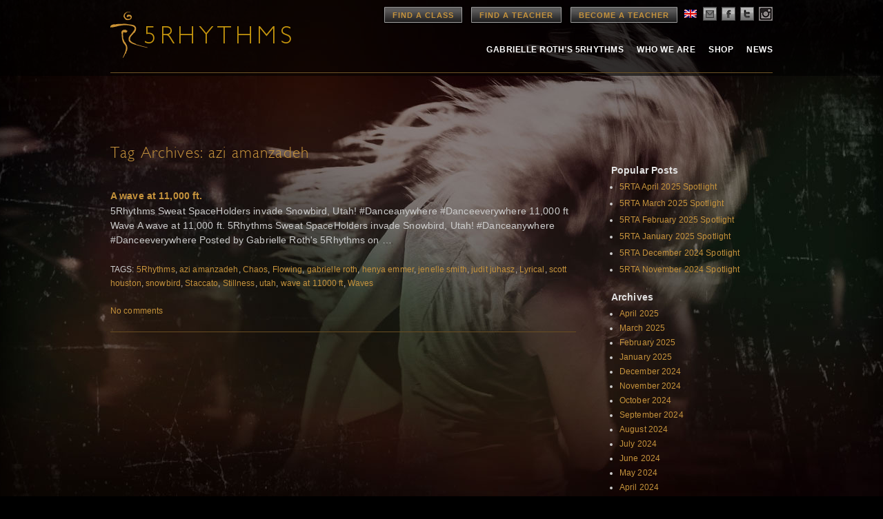

--- FILE ---
content_type: text/html; charset=UTF-8
request_url: https://www.5rhythms.com/tag/azi-amanzadeh/
body_size: 12151
content:

<!DOCTYPE html>
<!--[if IE 6]>
<html id="ie6" lang="ENH">
<![endif]-->
<!--[if IE 7]>
<html id="ie7" lang="ENH">
<![endif]-->
<!--[if IE 8]>
<html id="ie8" lang="ENH">
<![endif]-->
<!--[if !(IE 6) | !(IE 7) | !(IE 8)  ]><!-->
<html lang="ENH">
<!--<![endif]-->
<head>
<meta charset="UTF-8" />
<title>
5Rhythms | azi amanzadeh</title>

<link rel="stylesheet" href="https://www.5rhythms.com/wp-content/plugins/sitepress-multilingual-cms/res/css/language-selector.css?v=3.1.5" type="text/css" media="all" />

<meta name="keywords" content="5Rhythms | azi amanzadeh, 5Rhythms, azi amanzadeh, Chaos, Flowing, gabrielle roth, henya emmer, jenelle smith, judit juhasz, Lyrical, scott houston, snowbird, Staccato, Stillness, utah, wave at 11000 ft, Waves" >
<meta name="description" content="5Rhythms | azi amanzadeh - 5Rhythms Sweat SpaceHolders invade Snowbird, Utah! ‪#‎Danceanywhere‬ ‪#‎Danceeverywhere‬ 11,000 ft Wave A wave at 11,000 ft. 5Rhythms Sweat SpaceHolders invade Snowbird, Utah! #Danceanywhere #Danceeverywhere Posted by Gabrielle Roth&#039;s 5Rhythms on &hellip;" />

<link rel="image_src" href="https://www.5rhythms.com/wp-content/uploads/Screen-Shot-2016-03-09-at-10.27.11-AM.png" />

<meta property="og:site_name" content="5Rhythms | azi amanzadeh" />
<meta property="og:type" content="article" />
<meta property="og:title" content="5Rhythms | azi amanzadeh" />
<meta property="og:url" content="https://www.5rhythms.com/news/a-wave-at-11000-ft/"/>
<meta property="og:description" content="5Rhythms | azi amanzadeh - 5Rhythms Sweat SpaceHolders invade Snowbird, Utah! ‪#‎Danceanywhere‬ ‪#‎Danceeverywhere‬ 11,000 ft Wave A wave at 11,000 ft. 5Rhythms Sweat SpaceHolders invade Snowbird, Utah! #Danceanywhere #Danceeverywhere Posted by Gabrielle Roth&#039;s 5Rhythms on &hellip;" />
<meta property="og:image" content="https://www.5rhythms.com/wp-content/uploads/Screen-Shot-2016-03-09-at-10.27.11-AM.png" />

<meta name="apple-itunes-app" content="app-id=1190391524">

<link rel="shortcut icon" href="https://www.5rhythms.com/favicon.ico" />

<link rel="profile" href="http://gmpg.org/xfn/11" />
<link rel="stylesheet" type="text/css" media="all" href="https://www.5rhythms.com/wp-content/themes/5R/style.css" />
<link rel="stylesheet" type="text/css" media="all" href="https://www.5rhythms.com/wp-content/themes/5R/typography.css" />
<link rel="stylesheet" type="text/css" media="all" href='https://www.5rhythms.com/wp-content/themes/5R/jquery-ui.css' />

<link rel="pingback" href="https://www.5rhythms.com/xmlrpc.php" />
<!--[if IE]>
   <style type="text/css">
   header[role=banner] {
        background-image: url('https://www.5rhythms.com/wp-content/themes/5R/images/bg-header.png');

    }
    footer[role=banner] #mailing-list{
       background:transparent;
       filter:progid:DXImageTransform.Microsoft.gradient(startColorstr=#6062461a,endColorstr=#6062461a);
       zoom: 1;
    }


    </style>
<![endif]-->

<!--[if lte IE 7]>
    <script type="text/javascript">
      window.location = "https://www.5rhythms.com/ie.php";
    </script>
 <![endif]-->

<!--[if IE]>
<script src="https://www.5rhythms.com/wp-content/themes/5R/js/selectivizr-min.js" type="text/javascript"></script>
<![endif]-->

<!--[if lt IE 9]>
<script src="https://www.5rhythms.com/wp-content/themes/5R/js/html5.js" type="text/javascript"></script>
<![endif]-->
<meta name='robots' content='max-image-preview:large' />
<link rel='dns-prefetch' href='//www.5rhythms.com' />
<link rel="alternate" type="application/rss+xml" title="5Rhythms &raquo; Feed" href="https://www.5rhythms.com/feed/" />
<link rel="alternate" type="application/rss+xml" title="5Rhythms &raquo; Comments Feed" href="https://www.5rhythms.com/comments/feed/" />
<link rel="alternate" type="application/rss+xml" title="5Rhythms &raquo; azi amanzadeh Tag Feed" href="https://www.5rhythms.com/tag/azi-amanzadeh/feed/" />
<script type="text/javascript">
window._wpemojiSettings = {"baseUrl":"https:\/\/s.w.org\/images\/core\/emoji\/14.0.0\/72x72\/","ext":".png","svgUrl":"https:\/\/s.w.org\/images\/core\/emoji\/14.0.0\/svg\/","svgExt":".svg","source":{"concatemoji":"https:\/\/www.5rhythms.com\/wp-includes\/js\/wp-emoji-release.min.js?ver=6.2.2"}};
/*! This file is auto-generated */
!function(e,a,t){var n,r,o,i=a.createElement("canvas"),p=i.getContext&&i.getContext("2d");function s(e,t){p.clearRect(0,0,i.width,i.height),p.fillText(e,0,0);e=i.toDataURL();return p.clearRect(0,0,i.width,i.height),p.fillText(t,0,0),e===i.toDataURL()}function c(e){var t=a.createElement("script");t.src=e,t.defer=t.type="text/javascript",a.getElementsByTagName("head")[0].appendChild(t)}for(o=Array("flag","emoji"),t.supports={everything:!0,everythingExceptFlag:!0},r=0;r<o.length;r++)t.supports[o[r]]=function(e){if(p&&p.fillText)switch(p.textBaseline="top",p.font="600 32px Arial",e){case"flag":return s("\ud83c\udff3\ufe0f\u200d\u26a7\ufe0f","\ud83c\udff3\ufe0f\u200b\u26a7\ufe0f")?!1:!s("\ud83c\uddfa\ud83c\uddf3","\ud83c\uddfa\u200b\ud83c\uddf3")&&!s("\ud83c\udff4\udb40\udc67\udb40\udc62\udb40\udc65\udb40\udc6e\udb40\udc67\udb40\udc7f","\ud83c\udff4\u200b\udb40\udc67\u200b\udb40\udc62\u200b\udb40\udc65\u200b\udb40\udc6e\u200b\udb40\udc67\u200b\udb40\udc7f");case"emoji":return!s("\ud83e\udef1\ud83c\udffb\u200d\ud83e\udef2\ud83c\udfff","\ud83e\udef1\ud83c\udffb\u200b\ud83e\udef2\ud83c\udfff")}return!1}(o[r]),t.supports.everything=t.supports.everything&&t.supports[o[r]],"flag"!==o[r]&&(t.supports.everythingExceptFlag=t.supports.everythingExceptFlag&&t.supports[o[r]]);t.supports.everythingExceptFlag=t.supports.everythingExceptFlag&&!t.supports.flag,t.DOMReady=!1,t.readyCallback=function(){t.DOMReady=!0},t.supports.everything||(n=function(){t.readyCallback()},a.addEventListener?(a.addEventListener("DOMContentLoaded",n,!1),e.addEventListener("load",n,!1)):(e.attachEvent("onload",n),a.attachEvent("onreadystatechange",function(){"complete"===a.readyState&&t.readyCallback()})),(e=t.source||{}).concatemoji?c(e.concatemoji):e.wpemoji&&e.twemoji&&(c(e.twemoji),c(e.wpemoji)))}(window,document,window._wpemojiSettings);
</script>
<style type="text/css">
img.wp-smiley,
img.emoji {
	display: inline !important;
	border: none !important;
	box-shadow: none !important;
	height: 1em !important;
	width: 1em !important;
	margin: 0 0.07em !important;
	vertical-align: -0.1em !important;
	background: none !important;
	padding: 0 !important;
}
</style>
	<link rel='stylesheet' id='sbi_styles-css' href='https://www.5rhythms.com/wp-content/plugins/instagram-feed/css/sbi-styles.min.css?ver=6.1.5' type='text/css' media='all' />
<link rel='stylesheet' id='flagallery-css' href='https://www.5rhythms.com/wp-content/plugins/flash-album-gallery/assets/flagallery.css?ver=6.0.2' type='text/css' media='all' />
<link rel='stylesheet' id='wp-block-library-css' href='https://www.5rhythms.com/wp-includes/css/dist/block-library/style.min.css?ver=6.2.2' type='text/css' media='all' />
<link rel='stylesheet' id='classic-theme-styles-css' href='https://www.5rhythms.com/wp-includes/css/classic-themes.min.css?ver=6.2.2' type='text/css' media='all' />
<style id='global-styles-inline-css' type='text/css'>
body{--wp--preset--color--black: #000000;--wp--preset--color--cyan-bluish-gray: #abb8c3;--wp--preset--color--white: #ffffff;--wp--preset--color--pale-pink: #f78da7;--wp--preset--color--vivid-red: #cf2e2e;--wp--preset--color--luminous-vivid-orange: #ff6900;--wp--preset--color--luminous-vivid-amber: #fcb900;--wp--preset--color--light-green-cyan: #7bdcb5;--wp--preset--color--vivid-green-cyan: #00d084;--wp--preset--color--pale-cyan-blue: #8ed1fc;--wp--preset--color--vivid-cyan-blue: #0693e3;--wp--preset--color--vivid-purple: #9b51e0;--wp--preset--gradient--vivid-cyan-blue-to-vivid-purple: linear-gradient(135deg,rgba(6,147,227,1) 0%,rgb(155,81,224) 100%);--wp--preset--gradient--light-green-cyan-to-vivid-green-cyan: linear-gradient(135deg,rgb(122,220,180) 0%,rgb(0,208,130) 100%);--wp--preset--gradient--luminous-vivid-amber-to-luminous-vivid-orange: linear-gradient(135deg,rgba(252,185,0,1) 0%,rgba(255,105,0,1) 100%);--wp--preset--gradient--luminous-vivid-orange-to-vivid-red: linear-gradient(135deg,rgba(255,105,0,1) 0%,rgb(207,46,46) 100%);--wp--preset--gradient--very-light-gray-to-cyan-bluish-gray: linear-gradient(135deg,rgb(238,238,238) 0%,rgb(169,184,195) 100%);--wp--preset--gradient--cool-to-warm-spectrum: linear-gradient(135deg,rgb(74,234,220) 0%,rgb(151,120,209) 20%,rgb(207,42,186) 40%,rgb(238,44,130) 60%,rgb(251,105,98) 80%,rgb(254,248,76) 100%);--wp--preset--gradient--blush-light-purple: linear-gradient(135deg,rgb(255,206,236) 0%,rgb(152,150,240) 100%);--wp--preset--gradient--blush-bordeaux: linear-gradient(135deg,rgb(254,205,165) 0%,rgb(254,45,45) 50%,rgb(107,0,62) 100%);--wp--preset--gradient--luminous-dusk: linear-gradient(135deg,rgb(255,203,112) 0%,rgb(199,81,192) 50%,rgb(65,88,208) 100%);--wp--preset--gradient--pale-ocean: linear-gradient(135deg,rgb(255,245,203) 0%,rgb(182,227,212) 50%,rgb(51,167,181) 100%);--wp--preset--gradient--electric-grass: linear-gradient(135deg,rgb(202,248,128) 0%,rgb(113,206,126) 100%);--wp--preset--gradient--midnight: linear-gradient(135deg,rgb(2,3,129) 0%,rgb(40,116,252) 100%);--wp--preset--duotone--dark-grayscale: url('#wp-duotone-dark-grayscale');--wp--preset--duotone--grayscale: url('#wp-duotone-grayscale');--wp--preset--duotone--purple-yellow: url('#wp-duotone-purple-yellow');--wp--preset--duotone--blue-red: url('#wp-duotone-blue-red');--wp--preset--duotone--midnight: url('#wp-duotone-midnight');--wp--preset--duotone--magenta-yellow: url('#wp-duotone-magenta-yellow');--wp--preset--duotone--purple-green: url('#wp-duotone-purple-green');--wp--preset--duotone--blue-orange: url('#wp-duotone-blue-orange');--wp--preset--font-size--small: 13px;--wp--preset--font-size--medium: 20px;--wp--preset--font-size--large: 36px;--wp--preset--font-size--x-large: 42px;--wp--preset--spacing--20: 0.44rem;--wp--preset--spacing--30: 0.67rem;--wp--preset--spacing--40: 1rem;--wp--preset--spacing--50: 1.5rem;--wp--preset--spacing--60: 2.25rem;--wp--preset--spacing--70: 3.38rem;--wp--preset--spacing--80: 5.06rem;--wp--preset--shadow--natural: 6px 6px 9px rgba(0, 0, 0, 0.2);--wp--preset--shadow--deep: 12px 12px 50px rgba(0, 0, 0, 0.4);--wp--preset--shadow--sharp: 6px 6px 0px rgba(0, 0, 0, 0.2);--wp--preset--shadow--outlined: 6px 6px 0px -3px rgba(255, 255, 255, 1), 6px 6px rgba(0, 0, 0, 1);--wp--preset--shadow--crisp: 6px 6px 0px rgba(0, 0, 0, 1);}:where(.is-layout-flex){gap: 0.5em;}body .is-layout-flow > .alignleft{float: left;margin-inline-start: 0;margin-inline-end: 2em;}body .is-layout-flow > .alignright{float: right;margin-inline-start: 2em;margin-inline-end: 0;}body .is-layout-flow > .aligncenter{margin-left: auto !important;margin-right: auto !important;}body .is-layout-constrained > .alignleft{float: left;margin-inline-start: 0;margin-inline-end: 2em;}body .is-layout-constrained > .alignright{float: right;margin-inline-start: 2em;margin-inline-end: 0;}body .is-layout-constrained > .aligncenter{margin-left: auto !important;margin-right: auto !important;}body .is-layout-constrained > :where(:not(.alignleft):not(.alignright):not(.alignfull)){max-width: var(--wp--style--global--content-size);margin-left: auto !important;margin-right: auto !important;}body .is-layout-constrained > .alignwide{max-width: var(--wp--style--global--wide-size);}body .is-layout-flex{display: flex;}body .is-layout-flex{flex-wrap: wrap;align-items: center;}body .is-layout-flex > *{margin: 0;}:where(.wp-block-columns.is-layout-flex){gap: 2em;}.has-black-color{color: var(--wp--preset--color--black) !important;}.has-cyan-bluish-gray-color{color: var(--wp--preset--color--cyan-bluish-gray) !important;}.has-white-color{color: var(--wp--preset--color--white) !important;}.has-pale-pink-color{color: var(--wp--preset--color--pale-pink) !important;}.has-vivid-red-color{color: var(--wp--preset--color--vivid-red) !important;}.has-luminous-vivid-orange-color{color: var(--wp--preset--color--luminous-vivid-orange) !important;}.has-luminous-vivid-amber-color{color: var(--wp--preset--color--luminous-vivid-amber) !important;}.has-light-green-cyan-color{color: var(--wp--preset--color--light-green-cyan) !important;}.has-vivid-green-cyan-color{color: var(--wp--preset--color--vivid-green-cyan) !important;}.has-pale-cyan-blue-color{color: var(--wp--preset--color--pale-cyan-blue) !important;}.has-vivid-cyan-blue-color{color: var(--wp--preset--color--vivid-cyan-blue) !important;}.has-vivid-purple-color{color: var(--wp--preset--color--vivid-purple) !important;}.has-black-background-color{background-color: var(--wp--preset--color--black) !important;}.has-cyan-bluish-gray-background-color{background-color: var(--wp--preset--color--cyan-bluish-gray) !important;}.has-white-background-color{background-color: var(--wp--preset--color--white) !important;}.has-pale-pink-background-color{background-color: var(--wp--preset--color--pale-pink) !important;}.has-vivid-red-background-color{background-color: var(--wp--preset--color--vivid-red) !important;}.has-luminous-vivid-orange-background-color{background-color: var(--wp--preset--color--luminous-vivid-orange) !important;}.has-luminous-vivid-amber-background-color{background-color: var(--wp--preset--color--luminous-vivid-amber) !important;}.has-light-green-cyan-background-color{background-color: var(--wp--preset--color--light-green-cyan) !important;}.has-vivid-green-cyan-background-color{background-color: var(--wp--preset--color--vivid-green-cyan) !important;}.has-pale-cyan-blue-background-color{background-color: var(--wp--preset--color--pale-cyan-blue) !important;}.has-vivid-cyan-blue-background-color{background-color: var(--wp--preset--color--vivid-cyan-blue) !important;}.has-vivid-purple-background-color{background-color: var(--wp--preset--color--vivid-purple) !important;}.has-black-border-color{border-color: var(--wp--preset--color--black) !important;}.has-cyan-bluish-gray-border-color{border-color: var(--wp--preset--color--cyan-bluish-gray) !important;}.has-white-border-color{border-color: var(--wp--preset--color--white) !important;}.has-pale-pink-border-color{border-color: var(--wp--preset--color--pale-pink) !important;}.has-vivid-red-border-color{border-color: var(--wp--preset--color--vivid-red) !important;}.has-luminous-vivid-orange-border-color{border-color: var(--wp--preset--color--luminous-vivid-orange) !important;}.has-luminous-vivid-amber-border-color{border-color: var(--wp--preset--color--luminous-vivid-amber) !important;}.has-light-green-cyan-border-color{border-color: var(--wp--preset--color--light-green-cyan) !important;}.has-vivid-green-cyan-border-color{border-color: var(--wp--preset--color--vivid-green-cyan) !important;}.has-pale-cyan-blue-border-color{border-color: var(--wp--preset--color--pale-cyan-blue) !important;}.has-vivid-cyan-blue-border-color{border-color: var(--wp--preset--color--vivid-cyan-blue) !important;}.has-vivid-purple-border-color{border-color: var(--wp--preset--color--vivid-purple) !important;}.has-vivid-cyan-blue-to-vivid-purple-gradient-background{background: var(--wp--preset--gradient--vivid-cyan-blue-to-vivid-purple) !important;}.has-light-green-cyan-to-vivid-green-cyan-gradient-background{background: var(--wp--preset--gradient--light-green-cyan-to-vivid-green-cyan) !important;}.has-luminous-vivid-amber-to-luminous-vivid-orange-gradient-background{background: var(--wp--preset--gradient--luminous-vivid-amber-to-luminous-vivid-orange) !important;}.has-luminous-vivid-orange-to-vivid-red-gradient-background{background: var(--wp--preset--gradient--luminous-vivid-orange-to-vivid-red) !important;}.has-very-light-gray-to-cyan-bluish-gray-gradient-background{background: var(--wp--preset--gradient--very-light-gray-to-cyan-bluish-gray) !important;}.has-cool-to-warm-spectrum-gradient-background{background: var(--wp--preset--gradient--cool-to-warm-spectrum) !important;}.has-blush-light-purple-gradient-background{background: var(--wp--preset--gradient--blush-light-purple) !important;}.has-blush-bordeaux-gradient-background{background: var(--wp--preset--gradient--blush-bordeaux) !important;}.has-luminous-dusk-gradient-background{background: var(--wp--preset--gradient--luminous-dusk) !important;}.has-pale-ocean-gradient-background{background: var(--wp--preset--gradient--pale-ocean) !important;}.has-electric-grass-gradient-background{background: var(--wp--preset--gradient--electric-grass) !important;}.has-midnight-gradient-background{background: var(--wp--preset--gradient--midnight) !important;}.has-small-font-size{font-size: var(--wp--preset--font-size--small) !important;}.has-medium-font-size{font-size: var(--wp--preset--font-size--medium) !important;}.has-large-font-size{font-size: var(--wp--preset--font-size--large) !important;}.has-x-large-font-size{font-size: var(--wp--preset--font-size--x-large) !important;}
.wp-block-navigation a:where(:not(.wp-element-button)){color: inherit;}
:where(.wp-block-columns.is-layout-flex){gap: 2em;}
.wp-block-pullquote{font-size: 1.5em;line-height: 1.6;}
</style>
<link rel='stylesheet' id='contact-form-7-css' href='https://www.5rhythms.com/wp-content/plugins/contact-form-7/includes/css/styles.css?ver=5.7.7' type='text/css' media='all' />
<link rel='stylesheet' id='email-subscribers-css' href='https://www.5rhythms.com/wp-content/plugins/email-subscribers/lite/public/css/email-subscribers-public.css?ver=5.6.8' type='text/css' media='all' />
<script type='text/javascript' src='https://www.5rhythms.com/wp-includes/js/jquery/jquery.min.js?ver=3.6.4' id='jquery-core-js'></script>
<script type='text/javascript' src='https://www.5rhythms.com/wp-includes/js/jquery/jquery-migrate.min.js?ver=3.4.0' id='jquery-migrate-js'></script>
<link rel="https://api.w.org/" href="https://www.5rhythms.com/wp-json/" /><link rel="alternate" type="application/json" href="https://www.5rhythms.com/wp-json/wp/v2/tags/839" /><link rel="EditURI" type="application/rsd+xml" title="RSD" href="https://www.5rhythms.com/xmlrpc.php?rsd" />
<link rel="wlwmanifest" type="application/wlwmanifest+xml" href="https://www.5rhythms.com/wp-includes/wlwmanifest.xml" />
<meta name="generator" content="WordPress 6.2.2" />
<meta name="cdp-version" content="1.3.6" /><meta name="generator" content="WPML ver:3.1.5 stt:1,39,2,22;0" />
<link rel="alternate" hreflang="en-US" href="https://www.5rhythms.com/tag/azi-amanzadeh/" />
<link rel="alternate" hreflang="es-ES" href="https://www.5rhythms.com/es/tag/azi-amanzadeh-es/" />
<link rel="alternate" hreflang="hr" href="https://www.5rhythms.com/hr/tag/azi-amanzadeh-hr/" />

<!-- <meta name='Grand Flagallery' content='6.0.2' /> -->

<style type="text/css">																						
</style>
<!-- Meta Pixel Code -->
<script type='text/javascript'>
!function(f,b,e,v,n,t,s){if(f.fbq)return;n=f.fbq=function(){n.callMethod?
n.callMethod.apply(n,arguments):n.queue.push(arguments)};if(!f._fbq)f._fbq=n;
n.push=n;n.loaded=!0;n.version='2.0';n.queue=[];t=b.createElement(e);t.async=!0;
t.src=v;s=b.getElementsByTagName(e)[0];s.parentNode.insertBefore(t,s)}(window,
document,'script','https://connect.facebook.net/en_US/fbevents.js?v=next');
</script>
<!-- End Meta Pixel Code -->

      <script type='text/javascript'>
        var url = window.location.href + '?ob=open-bridge';
        fbq('set', 'openbridge', '1122705984483620', url);
      </script>
    <script type='text/javascript'>fbq('init', '1122705984483620', {}, {
    "agent": "wordpress-6.2.2-3.0.11"
})</script><script type='text/javascript'>
    fbq('track', 'PageView', []);
  </script>
<!-- Meta Pixel Code -->
<noscript>
<img height="1" width="1" style="display:none" alt="fbpx"
src="https://www.facebook.com/tr?id=1122705984483620&ev=PageView&noscript=1" />
</noscript>
<!-- End Meta Pixel Code -->
<style type="text/css">.recentcomments a{display:inline !important;padding:0 !important;margin:0 !important;}</style><script type='text/javascript' src='https://www.5rhythms.com/wp-content/themes/5R/js/GoogleAnalytics.js'></script>
<script type='text/javascript' src="https://www.5rhythms.com/wp-content/themes/5R/js/jquery.min.js"></script>
<script type='text/javascript' src='https://www.5rhythms.com/wp-content/themes/5R/js/jquery-ui.min.js'></script>

<script src="https://www.5rhythms.com/wp-content/themes/5R/js/popup.js"></script>


<script type="text/javascript">
jQuery(document).ready(function()
{
		$( '#site-fade' ).fadeIn("medium");
});
</script>

<style type="text/css">
#site-fade { display:none; }
</style>

<style>
section.logosec {
  position: relative;
  float:left;
}

section.logosec img {
	position: absolute;
}

.logo img.top {
	opacity: 0;
	animation-name: fadeIn;
	animation-timing-function: ease-in-out;
	animation-iteration-count: infinite;
	animation-duration: 5s;
	animation-direction: alternate;
	animation-delay: 1s;
	animation-fill-mode: forwards;
}

.logo img.bottom {
	animation-name: fadeOut;
	animation-timing-function: ease-in-out;
	animation-iteration-count: infinite;
	animation-duration: 5s;
	animation-direction: alternate;
	animation-delay: 1s;
	animation-fill-mode: forwards;
}

@keyframes fadeOut {
	0% {
		opacity: 1;
	}
	25% {
		opacity: 1;
	}
	75% {
		opacity: 0;
	}
	100% {
		opacity: 0;
	}
}

@keyframes fadeIn {
	0% {
		opacity: 0;
	}
	25% {
		opacity: 0;
	}
	75% {
		opacity: 1;
	}
	100% {
		opacity: 1;
	}
}
</style>
</head>

<body class="archive tag tag-azi-amanzadeh tag-839" id="a-wave-at-11000-ft">

<!-- ////////////////////////// BEGIN GLOBAL WRAPPER //////////////////////////-->
<div id="container">
<div id="global-wrap">
<div class="wrapper a-wave-at-11000-ft ">
<!--header-->
<header role="banner">
  <div class="site-header">
    <!--logo-->
    		<div class="logo"> <a href="https://www.5rhythms.com" title="5Rhythms" rel="home" > <img src="https://www.5rhythms.com/wp-content/themes/5R/images/5r-logo.png"> </a> </div>
        <!--main-nav-->
    <nav id="access" role="navigation">

      <!--top nav-->
      <div class="top-navigation">

      <a href="https://www.5rhythms.com/EventSearch.php" class="btn dark">Find a Class</a>
      <a href="https://www.5rhythms.com/TeacherSearch.php" class="btn dark">Find a Teacher</a>
      <a href="https://www.5rhythms.com/gabrielle-roths-5rhythms/the-dancing-path/teacher-trainings/" class="btn dark">Become a Teacher</a>
        <ul class="social-links">
          <li><div id="lang_sel"  >
    <ul>
        <li><a href="#" class="lang_sel_sel icl-en">
                            
            <img  class="iclflag" src="https://www.5rhythms.com/wp-content/plugins/sitepress-multilingual-cms/res/flags/en.png" alt="en"  title="English" />                                
            &nbsp;</a>                                    
            <ul>
                                                <li class="icl-es">          
                    <a href="https://www.5rhythms.com/es/tag/azi-amanzadeh-es/">
                                    
                    <img  class="iclflag" src="https://www.5rhythms.com/wp-content/plugins/sitepress-multilingual-cms/res/flags/es.png" alt="es" title="Español" />&nbsp;                    
                                                            </a>
                </li>
                                <li class="icl-hr">          
                    <a href="https://www.5rhythms.com/hr/tag/azi-amanzadeh-hr/">
                                    
                    <img  class="iclflag" src="https://www.5rhythms.com/wp-content/plugins/sitepress-multilingual-cms/res/flags/hr.png" alt="hr" title="Hrvatski" />&nbsp;                    
                                                            </a>
                </li>
                            </ul>            
             
                    </li>
    </ul>    
</div>
</li>
          <li><a href="#join" class="email" alt="email"  name="modal2"></a></li>
          <li><a href="https://www.facebook.com/5rhythms" class="facebook"  target="_blank" alt="facebook"></a></li>
          <li><a href="https://twitter.com/5Rhythms" target="_blank" class="twitter" alt="twitter"></a></li>
          <li><a href="https://instagram.com/5rhythms/" target="_blank" class="instagram" alt="instagram"></a></li>
        </ul>
      </div>

      <!--main-nav-->
      <ul id="main-navigation">
                 <ul id="menu-primary-navigation" class="menu"><li id="menu-item-31" class="menu-item menu-item-type-post_type menu-item-object-page menu-item-31"><a href="https://www.5rhythms.com/gabrielle-roths-5rhythms/">Gabrielle Roth’s 5rhythms</a></li>
          <li id="menu-item-32" class="menu-item menu-item-type-post_type menu-item-object-page menu-item-32"><a href="https://www.5rhythms.com/who-we-are/">Who We Are</a></li>
          <li id="menu-item-30" class="menu-item menu-item-type-post_type menu-item-object-page menu-item-30"><a href="https://www.5rhythms.com/shop/">Shop</a></li>
          <li id="menu-item-430" class="menu-item menu-item-type-taxonomy menu-item-object-category menu-item-430"><a href="https://www.5rhythms.com/./news/">News</a></li>
        </ul>
            </ul>
    </nav>


<div class="clear"></div>
<div id="secondary-navigation-holder">
    <ul id="secondary-navigation">
      </ul>
</div>

</div>
</header>
<div class="clear"></div>
<div id="site-fade" style="min-height:900px;position:relative;top: 0px;left: 0px; width:100%; height: auto; ">


<div class="container" id="post">
<!-- content -->
    	<div class="content page line-btm">

         
         <div>
         <div class="col-9">

			
				<header class="page-header">
					<h1 class="page-title">Tag Archives: <span>azi amanzadeh</span></h1>

									</header>

				
								
					<h4 class="entry-title"><a href="https://www.5rhythms.com/news/a-wave-at-11000-ft/" title="Permalink to A wave at 11,000 ft." rel="bookmark">A wave at 11,000 ft.</a></h4>
                
                <p>5Rhythms Sweat SpaceHolders invade Snowbird, Utah! ‪#‎Danceanywhere‬ ‪#‎Danceeverywhere‬ 11,000 ft Wave A wave at 11,000 ft. 5Rhythms Sweat SpaceHolders invade Snowbird, Utah! #Danceanywhere #Danceeverywhere Posted by Gabrielle Roth&#039;s 5Rhythms on &hellip;</p>
              TAGS: <a href="https://www.5rhythms.com/tag/5rhythms/" rel="tag">5Rhythms</a>, <a href="https://www.5rhythms.com/tag/azi-amanzadeh/" rel="tag">azi amanzadeh</a>, <a href="https://www.5rhythms.com/tag/chaos/" rel="tag">Chaos</a>, <a href="https://www.5rhythms.com/tag/flowing/" rel="tag">Flowing</a>, <a href="https://www.5rhythms.com/tag/gabrielle-roth/" rel="tag">gabrielle roth</a>, <a href="https://www.5rhythms.com/tag/henya-emmer/" rel="tag">henya emmer</a>, <a href="https://www.5rhythms.com/tag/jenelle-smith/" rel="tag">jenelle smith</a>, <a href="https://www.5rhythms.com/tag/judit-juhasz/" rel="tag">judit juhasz</a>, <a href="https://www.5rhythms.com/tag/lyrical/" rel="tag">Lyrical</a>, <a href="https://www.5rhythms.com/tag/scott-houston/" rel="tag">scott houston</a>, <a href="https://www.5rhythms.com/tag/snowbird/" rel="tag">snowbird</a>, <a href="https://www.5rhythms.com/tag/staccato/" rel="tag">Staccato</a>, <a href="https://www.5rhythms.com/tag/stillness/" rel="tag">Stillness</a>, <a href="https://www.5rhythms.com/tag/utah/" rel="tag">utah</a>, <a href="https://www.5rhythms.com/tag/wave-at-11000-ft/" rel="tag">wave at 11000 ft</a>, <a href="https://www.5rhythms.com/tag/waves/" rel="tag">Waves</a><div class="clear"></div><br />
              <a href="https://www.5rhythms.com/news/a-wave-at-11000-ft/#respond"><span class="leave-reply">No comments</span></a>              
                                
                <div class="line"></div>
                				

		           </div>
           <div class="col-3" style="float:right;">
       <h4>Popular Posts</h4>
    <ul>
                      <li style="margin-bottom: 6px;"><a href="https://www.5rhythms.com/news/5rta-september-2023-spotlight-2-2-2-2-2-2-2-2-2-2-2-2-2-2-2-2-2-2-2/">
          5RTA April 2025 Spotlight        </a></li>
                      <li style="margin-bottom: 6px;"><a href="https://www.5rhythms.com/news/5rta-september-2023-spotlight-2-2-2-2-2-2-2-2-2-2-2-2-2-2-2-2-2-2/">
          5RTA March 2025 Spotlight        </a></li>
                      <li style="margin-bottom: 6px;"><a href="https://www.5rhythms.com/news/5rta-september-2023-spotlight-2-2-2-2-2-2-2-2-2-2-2-2-2-2-2-2-2/">
          5RTA February 2025 Spotlight        </a></li>
                      <li style="margin-bottom: 6px;"><a href="https://www.5rhythms.com/news/5rta-september-2023-spotlight-2-2-2-2-2-2-2-2-2-2-2-2-2-2-2-2/">
          5RTA January 2025 Spotlight        </a></li>
                      <li style="margin-bottom: 6px;"><a href="https://www.5rhythms.com/news/5rta-september-2023-spotlight-2-2-2-2-2-2-2-2-2-2-2-2-2-2-2/">
          5RTA December 2024 Spotlight        </a></li>
                      <li style="margin-bottom: 6px;"><a href="https://www.5rhythms.com/news/5rta-september-2023-spotlight-2-2-2-2-2-2-2-2-2-2-2-2-2-2/">
          5RTA November 2024 Spotlight        </a></li>
          </ul>
        
    
    
      <h4>Archives</h4> 
    <ul>
    	<li><a href='https://www.5rhythms.com/2025/04/'>April 2025</a></li>
	<li><a href='https://www.5rhythms.com/2025/03/'>March 2025</a></li>
	<li><a href='https://www.5rhythms.com/2025/02/'>February 2025</a></li>
	<li><a href='https://www.5rhythms.com/2025/01/'>January 2025</a></li>
	<li><a href='https://www.5rhythms.com/2024/12/'>December 2024</a></li>
	<li><a href='https://www.5rhythms.com/2024/11/'>November 2024</a></li>
	<li><a href='https://www.5rhythms.com/2024/10/'>October 2024</a></li>
	<li><a href='https://www.5rhythms.com/2024/09/'>September 2024</a></li>
	<li><a href='https://www.5rhythms.com/2024/08/'>August 2024</a></li>
	<li><a href='https://www.5rhythms.com/2024/07/'>July 2024</a></li>
	<li><a href='https://www.5rhythms.com/2024/06/'>June 2024</a></li>
	<li><a href='https://www.5rhythms.com/2024/05/'>May 2024</a></li>
	<li><a href='https://www.5rhythms.com/2024/04/'>April 2024</a></li>
	<li><a href='https://www.5rhythms.com/2024/03/'>March 2024</a></li>
	<li><a href='https://www.5rhythms.com/2024/01/'>January 2024</a></li>
	<li><a href='https://www.5rhythms.com/2023/12/'>December 2023</a></li>
	<li><a href='https://www.5rhythms.com/2023/11/'>November 2023</a></li>
	<li><a href='https://www.5rhythms.com/2023/10/'>October 2023</a></li>
	<li><a href='https://www.5rhythms.com/2023/09/'>September 2023</a></li>
	<li><a href='https://www.5rhythms.com/2023/08/'>August 2023</a></li>
	<li><a href='https://www.5rhythms.com/2023/07/'>July 2023</a></li>
	<li><a href='https://www.5rhythms.com/2023/06/'>June 2023</a></li>
	<li><a href='https://www.5rhythms.com/2023/05/'>May 2023</a></li>
	<li><a href='https://www.5rhythms.com/2023/04/'>April 2023</a></li>
	<li><a href='https://www.5rhythms.com/2023/02/'>February 2023</a></li>
	<li><a href='https://www.5rhythms.com/2022/11/'>November 2022</a></li>
	<li><a href='https://www.5rhythms.com/2022/10/'>October 2022</a></li>
	<li><a href='https://www.5rhythms.com/2022/09/'>September 2022</a></li>
	<li><a href='https://www.5rhythms.com/2022/08/'>August 2022</a></li>
	<li><a href='https://www.5rhythms.com/2022/07/'>July 2022</a></li>
	<li><a href='https://www.5rhythms.com/2022/06/'>June 2022</a></li>
	<li><a href='https://www.5rhythms.com/2022/05/'>May 2022</a></li>
	<li><a href='https://www.5rhythms.com/2022/04/'>April 2022</a></li>
	<li><a href='https://www.5rhythms.com/2022/03/'>March 2022</a></li>
	<li><a href='https://www.5rhythms.com/2021/11/'>November 2021</a></li>
	<li><a href='https://www.5rhythms.com/2021/10/'>October 2021</a></li>
	<li><a href='https://www.5rhythms.com/2021/09/'>September 2021</a></li>
	<li><a href='https://www.5rhythms.com/2021/08/'>August 2021</a></li>
	<li><a href='https://www.5rhythms.com/2021/07/'>July 2021</a></li>
	<li><a href='https://www.5rhythms.com/2021/06/'>June 2021</a></li>
	<li><a href='https://www.5rhythms.com/2021/05/'>May 2021</a></li>
	<li><a href='https://www.5rhythms.com/2021/04/'>April 2021</a></li>
	<li><a href='https://www.5rhythms.com/2021/03/'>March 2021</a></li>
	<li><a href='https://www.5rhythms.com/2021/02/'>February 2021</a></li>
	<li><a href='https://www.5rhythms.com/2021/01/'>January 2021</a></li>
	<li><a href='https://www.5rhythms.com/2020/12/'>December 2020</a></li>
	<li><a href='https://www.5rhythms.com/2020/11/'>November 2020</a></li>
	<li><a href='https://www.5rhythms.com/2020/10/'>October 2020</a></li>
	<li><a href='https://www.5rhythms.com/2020/08/'>August 2020</a></li>
	<li><a href='https://www.5rhythms.com/2020/04/'>April 2020</a></li>
	<li><a href='https://www.5rhythms.com/2020/03/'>March 2020</a></li>
	<li><a href='https://www.5rhythms.com/2020/02/'>February 2020</a></li>
	<li><a href='https://www.5rhythms.com/2020/01/'>January 2020</a></li>
	<li><a href='https://www.5rhythms.com/2019/11/'>November 2019</a></li>
	<li><a href='https://www.5rhythms.com/2019/10/'>October 2019</a></li>
	<li><a href='https://www.5rhythms.com/2019/09/'>September 2019</a></li>
	<li><a href='https://www.5rhythms.com/2019/08/'>August 2019</a></li>
	<li><a href='https://www.5rhythms.com/2019/07/'>July 2019</a></li>
	<li><a href='https://www.5rhythms.com/2019/06/'>June 2019</a></li>
	<li><a href='https://www.5rhythms.com/2019/05/'>May 2019</a></li>
	<li><a href='https://www.5rhythms.com/2019/04/'>April 2019</a></li>
	<li><a href='https://www.5rhythms.com/2019/03/'>March 2019</a></li>
	<li><a href='https://www.5rhythms.com/2019/02/'>February 2019</a></li>
	<li><a href='https://www.5rhythms.com/2019/01/'>January 2019</a></li>
	<li><a href='https://www.5rhythms.com/2018/12/'>December 2018</a></li>
	<li><a href='https://www.5rhythms.com/2018/11/'>November 2018</a></li>
	<li><a href='https://www.5rhythms.com/2018/10/'>October 2018</a></li>
	<li><a href='https://www.5rhythms.com/2018/09/'>September 2018</a></li>
	<li><a href='https://www.5rhythms.com/2018/08/'>August 2018</a></li>
	<li><a href='https://www.5rhythms.com/2018/07/'>July 2018</a></li>
	<li><a href='https://www.5rhythms.com/2018/05/'>May 2018</a></li>
	<li><a href='https://www.5rhythms.com/2018/04/'>April 2018</a></li>
	<li><a href='https://www.5rhythms.com/2018/03/'>March 2018</a></li>
	<li><a href='https://www.5rhythms.com/2018/02/'>February 2018</a></li>
	<li><a href='https://www.5rhythms.com/2018/01/'>January 2018</a></li>
	<li><a href='https://www.5rhythms.com/2017/12/'>December 2017</a></li>
	<li><a href='https://www.5rhythms.com/2017/11/'>November 2017</a></li>
	<li><a href='https://www.5rhythms.com/2017/10/'>October 2017</a></li>
	<li><a href='https://www.5rhythms.com/2017/09/'>September 2017</a></li>
	<li><a href='https://www.5rhythms.com/2017/08/'>August 2017</a></li>
	<li><a href='https://www.5rhythms.com/2017/07/'>July 2017</a></li>
	<li><a href='https://www.5rhythms.com/2017/06/'>June 2017</a></li>
	<li><a href='https://www.5rhythms.com/2017/05/'>May 2017</a></li>
	<li><a href='https://www.5rhythms.com/2017/04/'>April 2017</a></li>
	<li><a href='https://www.5rhythms.com/2017/03/'>March 2017</a></li>
	<li><a href='https://www.5rhythms.com/2017/02/'>February 2017</a></li>
	<li><a href='https://www.5rhythms.com/2017/01/'>January 2017</a></li>
	<li><a href='https://www.5rhythms.com/2016/12/'>December 2016</a></li>
	<li><a href='https://www.5rhythms.com/2016/11/'>November 2016</a></li>
	<li><a href='https://www.5rhythms.com/2016/10/'>October 2016</a></li>
	<li><a href='https://www.5rhythms.com/2016/09/'>September 2016</a></li>
	<li><a href='https://www.5rhythms.com/2016/08/'>August 2016</a></li>
	<li><a href='https://www.5rhythms.com/2016/07/'>July 2016</a></li>
	<li><a href='https://www.5rhythms.com/2016/06/'>June 2016</a></li>
	<li><a href='https://www.5rhythms.com/2016/05/'>May 2016</a></li>
	<li><a href='https://www.5rhythms.com/2016/04/'>April 2016</a></li>
	<li><a href='https://www.5rhythms.com/2016/03/'>March 2016</a></li>
	<li><a href='https://www.5rhythms.com/2016/02/'>February 2016</a></li>
	<li><a href='https://www.5rhythms.com/2016/01/'>January 2016</a></li>
	<li><a href='https://www.5rhythms.com/2015/12/'>December 2015</a></li>
	<li><a href='https://www.5rhythms.com/2015/11/'>November 2015</a></li>
	<li><a href='https://www.5rhythms.com/2015/10/'>October 2015</a></li>
	<li><a href='https://www.5rhythms.com/2015/09/'>September 2015</a></li>
	<li><a href='https://www.5rhythms.com/2015/08/'>August 2015</a></li>
	<li><a href='https://www.5rhythms.com/2015/07/'>July 2015</a></li>
	<li><a href='https://www.5rhythms.com/2015/06/'>June 2015</a></li>
	<li><a href='https://www.5rhythms.com/2015/05/'>May 2015</a></li>
	<li><a href='https://www.5rhythms.com/2015/04/'>April 2015</a></li>
	<li><a href='https://www.5rhythms.com/2015/03/'>March 2015</a></li>
	<li><a href='https://www.5rhythms.com/2015/02/'>February 2015</a></li>
	<li><a href='https://www.5rhythms.com/2015/01/'>January 2015</a></li>
	<li><a href='https://www.5rhythms.com/2014/12/'>December 2014</a></li>
	<li><a href='https://www.5rhythms.com/2014/11/'>November 2014</a></li>
	<li><a href='https://www.5rhythms.com/2014/10/'>October 2014</a></li>
	<li><a href='https://www.5rhythms.com/2014/09/'>September 2014</a></li>
	<li><a href='https://www.5rhythms.com/2014/08/'>August 2014</a></li>
	<li><a href='https://www.5rhythms.com/2014/07/'>July 2014</a></li>
	<li><a href='https://www.5rhythms.com/2014/06/'>June 2014</a></li>
	<li><a href='https://www.5rhythms.com/2014/05/'>May 2014</a></li>
	<li><a href='https://www.5rhythms.com/2014/04/'>April 2014</a></li>
	<li><a href='https://www.5rhythms.com/2014/03/'>March 2014</a></li>
	<li><a href='https://www.5rhythms.com/2014/02/'>February 2014</a></li>
	<li><a href='https://www.5rhythms.com/2014/01/'>January 2014</a></li>
	<li><a href='https://www.5rhythms.com/2013/12/'>December 2013</a></li>
	<li><a href='https://www.5rhythms.com/2013/11/'>November 2013</a></li>
	<li><a href='https://www.5rhythms.com/2013/10/'>October 2013</a></li>
	<li><a href='https://www.5rhythms.com/2013/09/'>September 2013</a></li>
	<li><a href='https://www.5rhythms.com/2013/08/'>August 2013</a></li>
	<li><a href='https://www.5rhythms.com/2013/07/'>July 2013</a></li>
	<li><a href='https://www.5rhythms.com/2013/04/'>April 2013</a></li>
	<li><a href='https://www.5rhythms.com/2011/05/'>May 2011</a></li>
    </ul>
    
    <div class="clear"></div>
         </div>
     </div>




<div class="clear"></div>
</div>
			
		</div>
        


        
        
        
 
   <div class="clear"></div>  
<footer role="banner">
<div id="footer_border"></div>

<div id="footer" >

<!-- Mailing List -->
    <div id="mailing-list">
    <div class="content nomargin">
   
    <div class="col-6">
    <h4>SUBSCRIBE TO OUR MAILING LIST</h4><div class="clear"></div>
    Get regular news and information on 5Rhythms workshops, classes, and more...    </div>
    
    <div class="col-6">
    <a href="#join" class="btn" name="modal">Join us Now</a> 
	<a href="https://teachers.5rhythms.com" class="btn right" target="_blank">TEACHER LOGIN</a>
	<a href="http://thedancingpath.5rhythms.com" class="btn right middle" target="_blank">STUDENT LOGIN</a>
    </div>
    
    </div>
    </div>
    <!-- end mailing list -->
	
    
    
    <div class="content smallmargin">
   
       <div>
        <ul class="col-2">
                	<li id="menu-item-411" class="menu-item menu-item-type-post_type menu-item-object-page menu-item-411"><a href="https://www.5rhythms.com/gabrielle-roths-5rhythms/">Gabrielle Roth&#8217;s 5Rhythms</a></li>
<li id="menu-item-413" class="menu-item menu-item-type-post_type menu-item-object-page menu-item-413"><a href="https://www.5rhythms.com/gabrielle-roths-5rhythms/what-are-the-5rhythms/">What Are The 5Rhythms</a></li>
<li id="menu-item-414" class="menu-item menu-item-type-post_type menu-item-object-page menu-item-414"><a href="https://www.5rhythms.com/gabrielle-roths-5rhythms/why-we-dance-them/">Why We Dance Them</a></li>
<li id="menu-item-412" class="menu-item menu-item-type-post_type menu-item-object-page menu-item-412"><a href="https://www.5rhythms.com/gabrielle-roths-5rhythms/the-dancing-path/">The Dancing Path</a></li>
<li id="menu-item-864" class="menu-item menu-item-type-post_type menu-item-object-page menu-item-864"><a href="https://www.5rhythms.com/gabrielle-roths-5rhythms/faqs/">FAQs</a></li>
		       
        </ul>
       
        <ul class="col-2">
        	        		<li id="menu-item-408" class="menu-item menu-item-type-post_type menu-item-object-page menu-item-408"><a href="https://www.5rhythms.com/who-we-are/">Who We Are</a></li>
<li id="menu-item-409" class="menu-item menu-item-type-post_type menu-item-object-page menu-item-409"><a href="https://www.5rhythms.com/who-we-are/5rhythms-global/">5Rhythms Global</a></li>
<li id="menu-item-597" class="menu-item menu-item-type-post_type menu-item-object-page menu-item-597"><a href="https://www.5rhythms.com/who-we-are/teacher-communities/">A World of Practice</a></li>
<li id="menu-item-410" class="menu-item menu-item-type-post_type menu-item-object-page menu-item-410"><a href="https://www.5rhythms.com/who-we-are/5rhythms-onetribe/">Our Tribe</a></li>
<li id="menu-item-1963" class="menu-item menu-item-type-post_type menu-item-object-page menu-item-1963"><a href="https://www.5rhythms.com/the-moving-center-new-york/">The Moving Center® New York</a></li>
        	        </ul>
        
         <ul class="col-2">
         	         		<li id="menu-item-424" class="menu-item menu-item-type-post_type menu-item-object-page menu-item-424"><a href="https://www.5rhythms.com/shop/">Shop 5Rhythms</a></li>
<li id="menu-item-425" class="menu-item menu-item-type-custom menu-item-object-custom menu-item-425"><a href="https://ravenrecording.com/">Raven Recording</a></li>
<li id="menu-item-1582" class="menu-item menu-item-type-post_type menu-item-object-page menu-item-1582"><a href="https://www.5rhythms.com/who-we-are/5rhythms-theater/">5Rhythms Theater</a></li>
<li id="menu-item-426" class="menu-item menu-item-type-taxonomy menu-item-object-category menu-item-426"><a href="https://www.5rhythms.com/./news/">What&#8217;s New</a></li>
<li id="menu-item-429" class="menu-item menu-item-type-post_type menu-item-object-page menu-item-429"><a href="https://www.5rhythms.com/contact/">Contact Us</a></li>
         	        </ul>

         <ul class="col-2">
         	         		<li id="menu-item-415" class="menu-item menu-item-type-post_type menu-item-object-page menu-item-415"><a href="https://www.5rhythms.com/credits/">Credits</a></li>
<li id="menu-item-422" class="menu-item menu-item-type-post_type menu-item-object-page menu-item-422"><a href="https://www.5rhythms.com/privacy/">Privacy Policy</a></li>
<li id="menu-item-421" class="menu-item menu-item-type-post_type menu-item-object-page menu-item-421"><a href="https://www.5rhythms.com/terms/">Terms of Use</a></li>
<li id="menu-item-418" class="menu-item menu-item-type-custom menu-item-object-custom menu-item-418"><a href="http://www.5rro.org">5RRO</a></li>
         	        </ul>
        
        <div class="col-4">
        <h4>Join us on: <ul class="social-links">
           <li><a href='https://www.facebook.com/5rhythms' class='facebook' alt='facebook' target='_blank'><!-- Facebook --></a></li>
	    <li><a href='https://twitter.com/5Rhythms' class='twitter' alt='twitter' target='_blank'><!-- Twitter --></a></li>
            </ul></h4>
        </div>
            </div>
        
        <div class="clear"></div>
        
        <div class="copyright">&copy; 2026 5Rhythms. All Rights Reserved   |  5Rhythms, Flowing Staccato Chaos Lyrical Stillness, Sweat Your Prayers, and The Moving Center are registered trademarks.</div>
      
        </div>



    
    
 




</div>
</footer>


<!-- Instagram Feed JS -->
<script type="text/javascript">
var sbiajaxurl = "https://www.5rhythms.com/wp-admin/admin-ajax.php";
</script>
    <!-- Meta Pixel Event Code -->
    <script type='text/javascript'>
        document.addEventListener( 'wpcf7mailsent', function( event ) {
        if( "fb_pxl_code" in event.detail.apiResponse){
          eval(event.detail.apiResponse.fb_pxl_code);
        }
      }, false );
    </script>
    <!-- End Meta Pixel Event Code -->
    <div id='fb-pxl-ajax-code'></div>		<script type="text/javascript">
		/* <![CDATA[ */
			cli_cookiebar_settings='{"animate_speed_hide":"500","animate_speed_show":"500","background":"#fffffff7","border":"#b1a6a6c2","border_on":false,"button_1_button_colour":"#61a229","button_1_button_hover":"#4e8221","button_1_link_colour":"#fff","button_1_as_button":true,"button_1_new_win":false,"button_2_button_colour":"#ffffff","button_2_button_hover":"#cccccc","button_2_link_colour":"#898888","button_2_as_button":false,"button_2_hidebar":false,"button_2_nofollow":false,"button_3_button_colour":"#61a229","button_3_button_hover":"#4e8221","button_3_link_colour":"#fff","button_3_as_button":true,"button_3_new_win":false,"button_4_button_colour":"#ffffff","button_4_button_hover":"#cccccc","button_4_link_colour":"#898888","button_4_as_button":false,"button_7_button_colour":"#61a229","button_7_button_hover":"#4e8221","button_7_link_colour":"#fff","button_7_as_button":true,"button_7_new_win":false,"font_family":"inherit","header_fix":false,"notify_animate_hide":true,"notify_animate_show":false,"notify_div_id":"#cookie-law-info-bar","notify_position_horizontal":"right","notify_position_vertical":"bottom","scroll_close":false,"scroll_close_reload":false,"accept_close_reload":false,"reject_close_reload":false,"showagain_tab":false,"showagain_background":"#fff","showagain_border":"#000","showagain_div_id":"#cookie-law-info-again","showagain_x_position":"100px","text":"#333","show_once_yn":false,"show_once":"10000","logging_on":false,"as_popup":false,"popup_overlay":true,"bar_heading_text":"","cookie_bar_as":"banner","cookie_setting_popup":true,"accept_all":true,"js_script_blocker":false,"popup_showagain_position":"bottom-right","widget_position":"left","button_1_style":[["margin","5px 5px 5px 30px"],["border-radius","0"],["padding","8px 25px 8px 25px"]],"button_2_style":[],"button_3_style":[["margin","5px 5px 5px 5px"],["border-radius","0"],["padding","8px 25px 8px 25px"]],"button_4_style":[["border-bottom","1px solid"],["text-decoration","none"],["text-decoration","none"]],"button_5_style":[["float","right"],["text-decoration","none"],["color","#333"]],"button_7_style":[["margin","5px 5px 5px 30px"],["border-radius","0"],["padding","8px 25px 8px 25px"]],"accept_close_page_navigation":false}';
		/* ]]> */
		</script>
		<script type='text/javascript' id='flagscript-js-extra'>
/* <![CDATA[ */
var FlaGallery = {"ajaxurl":"https:\/\/www.5rhythms.com\/wp-admin\/admin-ajax.php","nonce":"5eccc72d2c","license":"","pack":""};
/* ]]> */
</script>
<script type='text/javascript' src='https://www.5rhythms.com/wp-content/plugins/flash-album-gallery/assets/script.js?ver=6.0.2' id='flagscript-js'></script>
<script type='text/javascript' src='https://www.5rhythms.com/wp-content/plugins/contact-form-7/includes/swv/js/index.js?ver=5.7.7' id='swv-js'></script>
<script type='text/javascript' id='contact-form-7-js-extra'>
/* <![CDATA[ */
var wpcf7 = {"api":{"root":"https:\/\/www.5rhythms.com\/wp-json\/","namespace":"contact-form-7\/v1"}};
/* ]]> */
</script>
<script type='text/javascript' src='https://www.5rhythms.com/wp-content/plugins/contact-form-7/includes/js/index.js?ver=5.7.7' id='contact-form-7-js'></script>
<script type='text/javascript' id='email-subscribers-js-extra'>
/* <![CDATA[ */
var es_data = {"messages":{"es_empty_email_notice":"Please enter email address","es_rate_limit_notice":"You need to wait for some time before subscribing again","es_single_optin_success_message":"Successfully Subscribed.","es_email_exists_notice":"Email Address already exists!","es_unexpected_error_notice":"Oops.. Unexpected error occurred.","es_invalid_email_notice":"Invalid email address","es_try_later_notice":"Please try after some time"},"es_ajax_url":"https:\/\/www.5rhythms.com\/wp-admin\/admin-ajax.php"};
/* ]]> */
</script>
<script type='text/javascript' src='https://www.5rhythms.com/wp-content/plugins/email-subscribers/lite/public/js/email-subscribers-public.js?ver=5.6.8' id='email-subscribers-js'></script>
<script type='text/javascript' id='sitepress-js-extra'>
/* <![CDATA[ */
var icl_vars = {"current_language":"en","icl_home":"https:\/\/www.5rhythms.com\/"};
/* ]]> */
</script>
<script type='text/javascript' src='https://www.5rhythms.com/wp-content/plugins/sitepress-multilingual-cms/res/js/sitepress.js?ver=6.2.2' id='sitepress-js'></script>
</div>
</div>
</div>
<!--end wrapper-->
<!--
<script defer src="https://app.fastbots.ai/embed.js" data-bot-id="cm2er4cvw1dg5n8bk95ztmbp3"></script>
-->

  
<!-- DISPLAY NEWSLETTER SIGNUP GLOBALLY -->

<div id="mask"></div>
<div id="boxes">
<div id="join" class="window">
<a href="#" class="close">Close it</a>
<div class="dialog-inner">
   
<h1>Newsletter &amp; Email List Sign-up</h1><br />
<span>To receive our newsletter and be on our e-mail list, please fill out and submit this form:</span>
<div class="clear"></div>
<span><em>* Required Fields</em></span>


<script type="text/javascript" src="//app.icontact.com/icp/static/form/javascripts/validation-captcha.js"></script>

<script type="text/javascript" src="//app.icontact.com/icp/static/form/javascripts/tracking.js"></script>

<link rel="stylesheet" type="text/css" href="//app.icontact.com/icp/static/human/css/signupBuilder/formGlobalStyles.css">


<style type="text/css" id="signupBuilderStyles">
#ic_signupform .elcontainer {
   background: #000000;
   text-align: left;

   padding: 10px 10px;
   border-radius: 0px;
   border: 1px solid #C23C33;
   font-size: 12px;
   color: #ba8c00;
}

#ic_signupform .elcontainer.center-aligned .formEl { 
	margin-right: auto;
	margin-left: auto; 
}

#ic_signupform .elcontainer.right-aligned .formEl { 
	margin-left: auto; 
}

#ic_signupform .form-header {
   
      display: none;
   
   background: #ffffff;
   margin-top: -10px;
   margin-left: -10px;
   margin-right: -10px;
   margin-bottom: 10px; /* using padding on purpose */
   padding-top: 20px;
   padding-right: 10px;
   padding-bottom: 20px;
   padding-left: 10px;
   border-radius: calc(0px - 1px) calc(0px - 1px) 0 0;
   text-align: center;
   font-size: 150%;
   color: #333333;
   border-bottom: 1px solid #dddddd;
}
#ic_signupform .elcontainer h3 {
  font-family: Arial, Helvetica, sans-serif !important;
}
#ic_signupform .elcontainer.inline-label-left .formEl.fieldtype-input label,
#ic_signupform .elcontainer.inline-label-left .formEl.fieldtype-dropdown label,
#ic_signupform .elcontainer.inline-label-left .formEl.fieldtype-radio h3,
#ic_signupform .elcontainer.inline-label-left .formEl.fieldtype-checkbox h3,
#ic_signupform .elcontainer.inline-label-right .formEl.fieldtype-input label,
#ic_signupform .elcontainer.inline-label-right .formEl.fieldtype-dropdown label,
#ic_signupform .elcontainer.inline-label-right .formEl.fieldtype-radio h3,
#ic_signupform .elcontainer.inline-label-right .formEl.fieldtype-checkbox h3 {
   width: 40%;
}
	   
#ic_signupform .elcontainer.inline-label-left .formEl.fieldtype-radio h3,
#ic_signupform .elcontainer.inline-label-left .formEl.fieldtype-checkbox h3,
#ic_signupform .elcontainer.inline-label-right .formEl.fieldtype-radio h3,
#ic_signupform .elcontainer.inline-label-right .formEl.fieldtype-checkbox h3 {
   line-height: 3em; 
}

#ic_signupform .elcontainer.tight.inline-label-left .formEl.fieldtype-radio h3,
#ic_signupform .elcontainer.tight.inline-label-left .formEl.fieldtype-checkbox h3,
#ic_signupform .elcontainer.tight.inline-label-right .formEl.fieldtype-radio h3,
#ic_signupform .elcontainer.tight.inline-label-right .formEl.fieldtype-checkbox h3 {
   line-height: 2em; 
}

#ic_signupform .elcontainer.generous.inline-label-left .formEl.fieldtype-radio h3,
#ic_signupform .elcontainer.generous.inline-label-left .formEl.fieldtype-checkbox h3,
#ic_signupform .elcontainer.generous.inline-label-right .formEl.fieldtype-radio h3,
#ic_signupform .elcontainer.generous.inline-label-right .formEl.fieldtype-checkbox h3 {
   line-height: 4em; 
}

#ic_signupform .elcontainer.inline-label-left .formEl input[type="text"],
#ic_signupform .elcontainer.inline-label-left .formEl select,
#ic_signupform .elcontainer.inline-label-left .formEl.fieldtype-radio .option-container,
#ic_signupform .elcontainer.inline-label-left .formEl.fieldtype-checkbox .option-container,
#ic_signupform .elcontainer.inline-label-right .formEl input[type="text"],
#ic_signupform .elcontainer.inline-label-right .formEl select,
#ic_signupform .elcontainer.inline-label-right .formEl.fieldtype-radio .option-container,
#ic_signupform .elcontainer.inline-label-right .formEl.fieldtype-checkbox .option-container {
   width: 60%;
}

#ic_signupform .elcontainer.hidden-label .formEl.required:before {
   color: #000000;
}
	   
#ic_signupform .elcontainer .formEl {
   font-size: 1em;
}

#ic_signupform .elcontainer .formEl.fieldtype-input label,
#ic_signupform .elcontainer .formEl.fieldtype-dropdown label,
#ic_signupform .elcontainer .formEl.fieldtype-radio h3,
#ic_signupform .elcontainer .formEl.fieldtype-checkbox h3 {
   font-size: 100%;
   font-weight: bold;
   color: #ba8c00;
}

#ic_signupform .elcontainer .formEl.fieldtype-input input[type="text"],
#ic_signupform .elcontainer .formEl.fieldtype-dropdown select {
   background-color: #ffffff;
   border: 1px solid #666666;
   border-radius: 0px;
}
	   
#ic_signupform .elcontainer .formEl.fieldtype-input input[type="text"],
#ic_signupform .elcontainer .formEl.fieldtype-dropdown select,
#ic_signupform .elcontainer .formEl.fieldtype-radio label,
#ic_signupform .elcontainer .formEl.fieldtype-checkbox label {
   font-size: 100%;
}

#ic_signupform .elcontainer .formEl input[type="text"]::-moz-placeholder {
   color: #bdbdbf;
   font-family: inherit;
}

#ic_signupform .elcontainer .formEl input[type="text"]::-webkit-input-placeholder {
   color: #bdbdbf;
   font-family: inherit;
}

#ic_signupform .elcontainer .formEl input[type="text"]:-ms-input-placeholder {
   color: #bdbdbf;
   font-family: inherit;
}

#ic_signupform .elcontainer .formEl input[type="text"],
#ic_signupform .elcontainer .formEl select,
#ic_signupform .elcontainer .formEl .option-container label {
   color: #000000;
   font-family: inherit;
}
	   
#ic_signupform .elcontainer.inline-button .submit-container {
	display: inline-block;
	box-sizing: border-box;
	right: -.5em;
	padding: 0 1em 0 0;
	position: relative;
	vertical-align: bottom;
	margin-bottom: 1em;
}
	
#ic_signupform .elcontainer.inline-button.tight .sortables {
	margin-bottom: -.5em;
}
	
#ic_signupform .elcontainer.inline-button .sortables {
	margin-bottom: -1em;
}
	
#ic_signupform .elcontainer.inline-button.generous .sortables {
	margin-bottom: -1.5em;
}

#ic_signupform .elcontainer .submit-container {
   text-align: center;
}

#ic_signupform .elcontainer .submit-container input[type="submit"] {
   background: #ffffff;
   border: 1px solid #666666;
   border-radius: 0px;
   line-height: 1em;
   padding: 0px 25px;
   color: #666666;
   font-size: 100%;
   font-family: inherit;
   width: auto;
}</style>


<form id="ic_signupform" captcha-key="6LeCZCcUAAAAALhxcQ5fN80W6Wa2K3GqRQK6WRjA" captcha-theme="dark" new-captcha="true" method="POST" action="https://app.icontact.com/icp/core/mycontacts/signup/designer/form/?id=291&cid=1372203&lid=7647"><div class="elcontainer tight inline-label-right left-aligned"><div class="form-header"><h3>Form Heading</h3></div><div class="sortables"><div class="formEl fieldtype-input required" data-validation-type="1" data-label="Email" style="display: inline-block; width: 100%;"><label>Email<span class="indicator required">*</span></label><input type="text" placeholder="" name="data[email]"></div><div class="formEl fieldtype-input required" data-validation-type="1" data-label="First Name" style="display: inline-block; width: 100%;"><label>First Name<span class="indicator required">*</span></label><input type="text" placeholder="" name="data[fname]"></div><div class="formEl fieldtype-input required" data-validation-type="1" data-label="Last Name" style="display: inline-block; width: 100%;"><label>Last Name<span class="indicator required">*</span></label><input type="text" placeholder="" name="data[lname]"></div><div class="formEl fieldtype-checkbox required" dataname="listGroups" data-validation-type="1" data-label="Lists" style="display: none; width: 100%;"><h3>Lists<span class="indicator required">*</span></h3><div class="option-container"><label class="checkbox"><input type="checkbox" alt="" name="data[listGroups][]" value="53974" checked="checked">Untitled</label></div></div><div class="submit-container"><input type="submit" value="Submit" class="btn btn-submit"></div></div><div class="hidden-container"></div></div></form><img src="//app.icontact.com/icp/core/signup/tracking.gif?id=291&cid=1372203&lid=7647"/>

<script type="text/javascript">

var icpForm1522 = document.getElementById('icpsignup1522');

/* upon signup ridirect to signup-confirmed page */
var root = location.protocol + '//' + location.host;
if (icpForm1522 !== null) {
  icpForm1522["redirect"].value = root + "/signup-confirmed/";
  if (document.location.protocol === "https:")
    icpForm1522.action = "https://app.icontact.com/icp/signup.php";
}



function verifyRequired1522() {
    
    var strErrorText = "";
    var atpos=icpForm1522["fields_email"].value.indexOf("@");
    var dotpos=icpForm1522["fields_email"].value.lastIndexOf(".");
  
    if (icpForm1522["fields_email"].value == "") {
	strErrorText = "fail";
	document.getElementById('alert_email').style.display = "block";
	document.getElementById('alert_email').innerHTML = "Please fill in the required field.";
    }
  
    if (atpos<1 || dotpos<atpos+2 || dotpos+2>=icpForm1522["fields_email"].value.length) {
	strErrorText = "fail";
	document.getElementById('alert_email').style.display = "block";
	document.getElementById('alert_email').innerHTML = "Your email address is invalid.";
    }
  
    if (icpForm1522["fields_fname"].value == "") {
	strErrorText = "fail";
	document.getElementById('alert_fname').style.display = "block";
	document.getElementById('alert_fname').innerHTML = "Please fill in the required field.";
    }
  
    if (icpForm1522["fields_lname"].value == "") {
	strErrorText = "fail";
	document.getElementById('alert_lname').style.display = "block";
	document.getElementById('alert_lname').innerHTML = "Please fill in the required field.";
    }

    if (strErrorText == "fail") {
	//alert(strErrorText);
	$('.wpcf7-response-output').slideDown('fast');
	return false;
	
    }

    else {
	return true;
    }
}

$(document).ready(function() {    
    $('.wpcf7-not-valid-tip').mouseover(function() {		
    	    $(this).fadeOut('fast');
		 
    	});

});  
</script>

<div class="clear"></div>
</div>
</div>
</div>



<script type="text/javascript">
/* Contact */
	jQuery(document).ready(function(){
	
	jQuery('#contactform').submit(function(){
	
		var action = jQuery(this).attr('action');
		
		jQuery("#message").slideDown("slow",function() {
		jQuery('#message').hide();
		
 		jQuery('#submit')
			.before('<img src="https://www.5rhythms.com/wp-content/themes/5R/images/ajax-loader.gif" class="form-loader" />')
			.attr('disabled','disabled');
		
		jQuery.post(action, { 
			email: jQuery('#email').val(),
			firstname: jQuery('#firstname').val(),
			lastname: jQuery('#lastname').val(),
			phone: jQuery('#phone').val(),
			comments: jQuery('#comments').val(),
		},
			function(data){
				document.getElementById('message').innerHTML = data;
				jQuery('#message').fadeTo("slow", 1);
				jQuery('#contactform img.form-loader').fadeOut('slow',function(){jQuery(this).remove()});
				jQuery('#submit').removeAttr('disabled'); 
				if(data.match('success') != null) jQuery('#contactform').slideUp("slow");
				
			}
		);
		
		});
		
		return false; 
	
	});
	
});
</script>

<script type="text/javascript">
			jQuery(document).ready(function($) {
				// We only want these styles applied when javascript is enabled

				// Initially set opacity on thumbs and add
				// additional styling for hover effect on thumbs
				var onMouseOutOpacity = 1.0;
				/*$('#thumbs ul.thumbs li').opacityrollover({
					mouseOutOpacity:   onMouseOutOpacity,
					mouseOverOpacity:  1.0,
					fadeSpeed:         'fast',
					exemptionSelector: '.selected'
				});*/
						/**** Functions to support integration of galleriffic with the jquery.history plugin ****/

				// PageLoad function
				// This function is called when:
				// 1. after calling $.historyInit();
				// 2. after calling $.historyLoad();
				// 3. after pushing "Go Back" button of a browser
				function pageload(hash) {
					// alert("pageload: " + hash);
					// hash doesn't contain the first # character.
					if(hash) {
						$.galleriffic.gotoImage(hash);
					} else {
						gallery.gotoIndex(0);
					}
				}

				// Initialize history plugin.
				// The callback is called at once by present location.hash. 
				// $.historyInit(pageload, "advanced.html");

				// set onlick event for buttons using the jQuery 1.3 live method
				//$("a[rel='history']").live('click', function(e) {
				//	if (e.button != 0) return true;
					
				//	var hash = this.href;
				//	hash = hash.replace(/^.*#/, '');

					// moves to a new page. 
					// pageload is called at once. 
					// hash don't contain "#", "?"
				//	$.historyLoad(hash);

				//	return false;
				//});

				/****************************************************************************************/
			});
		</script> 
        

<script type="text/javascript">

  var _gaq = _gaq || [];
  _gaq.push(['_setAccount', 'UA-38675628-1']);
  _gaq.push(['_setDomainName', '5rhythms.com']);
  _gaq.push(['_setAllowLinker', true]);
  _gaq.push(['_trackPageview']);

  (function() {
    var ga = document.createElement('script'); ga.type = 'text/javascript'; ga.async = true;
    ga.src = ('https:' == document.location.protocol ? 'https://ssl' : 'http://www') + '.google-analytics.com/ga.js';
    var s = document.getElementsByTagName('script')[0]; s.parentNode.insertBefore(ga, s);
  })();

</script>
        
</body>
</html>

